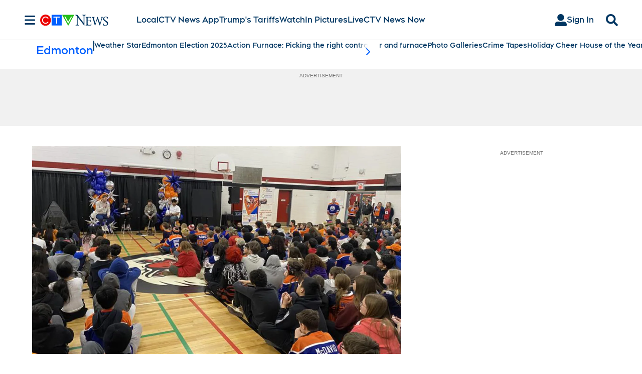

--- FILE ---
content_type: text/plain
request_url: https://ipv4.icanhazip.com/
body_size: 113
content:
3.134.108.38
